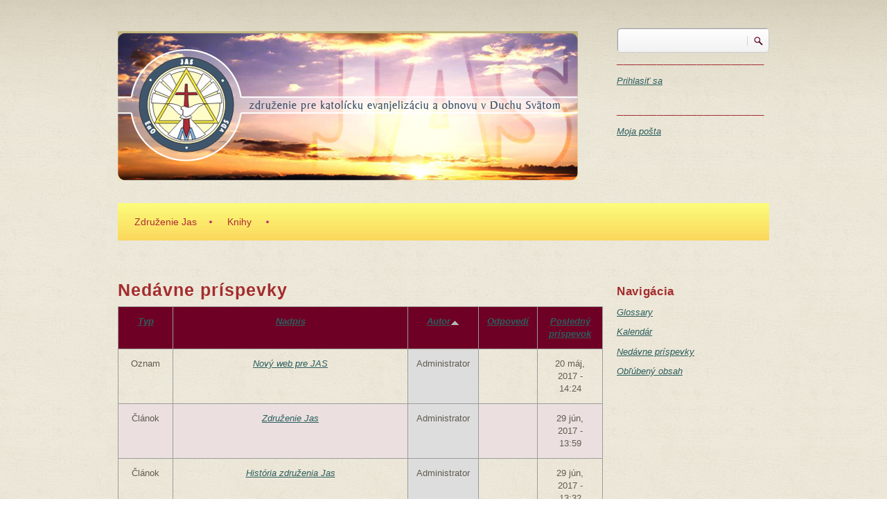

--- FILE ---
content_type: text/html; charset=utf-8
request_url: https://jas-zv.sk/tracker?mini=2021-07&order=name&sort=asc
body_size: 36557
content:
<!DOCTYPE html PUBLIC "-//W3C//DTD XHTML+RDFa 1.0//EN"
  "http://www.w3.org/MarkUp/DTD/xhtml-rdfa-1.dtd">
<html xmlns="http://www.w3.org/1999/xhtml" xml:lang="sk" version="XHTML+RDFa 1.0" dir="ltr">

<head profile="http://www.w3.org/1999/xhtml/vocab">
<meta http-equiv="Content-Type" content="text/html; charset=utf-8" />
<link rel="shortcut icon" href="https://jas-zv.sk/sites/default/files/jas_o_0.ico" type="image/vnd.microsoft.icon" />
<meta name="viewport" content="width=device-width, initial-scale=1" />
<meta name="MobileOptimized" content="width" />
<meta name="Generator" content="Drupal 7 (http://drupal.org)" />
<meta name="HandheldFriendly" content="true" />
<title>Nedávne príspevky | www.jas-zv.sk</title>
<style type="text/css" media="all">
@import url("https://jas-zv.sk/modules/system/system.base.css?qjopjw");
@import url("https://jas-zv.sk/modules/system/system.menus.css?qjopjw");
@import url("https://jas-zv.sk/modules/system/system.messages.css?qjopjw");
@import url("https://jas-zv.sk/modules/system/system.theme.css?qjopjw");
</style>
<style type="text/css" media="all">
@import url("https://jas-zv.sk/modules/book/book.css?qjopjw");
@import url("https://jas-zv.sk/sites/all/modules/calendar/css/calendar_multiday.css?qjopjw");
@import url("https://jas-zv.sk/sites/all/modules/colorbox_node/colorbox_node.css?qjopjw");
@import url("https://jas-zv.sk/modules/comment/comment.css?qjopjw");
@import url("https://jas-zv.sk/sites/all/modules/date/date_api/date.css?qjopjw");
@import url("https://jas-zv.sk/sites/all/modules/date/date_popup/themes/datepicker.1.7.css?qjopjw");
@import url("https://jas-zv.sk/sites/all/modules/date/date_repeat_field/date_repeat_field.css?qjopjw");
@import url("https://jas-zv.sk/modules/field/theme/field.css?qjopjw");
@import url("https://jas-zv.sk/modules/node/node.css?qjopjw");
@import url("https://jas-zv.sk/modules/poll/poll.css?qjopjw");
@import url("https://jas-zv.sk/modules/search/search.css?qjopjw");
@import url("https://jas-zv.sk/modules/user/user.css?qjopjw");
@import url("https://jas-zv.sk/sites/all/modules/views/css/views.css?qjopjw");
@import url("https://jas-zv.sk/sites/all/modules/ckeditor/css/ckeditor.css?qjopjw");
@import url("https://jas-zv.sk/sites/all/modules/media/modules/media_wysiwyg/css/media_wysiwyg.base.css?qjopjw");
</style>
<style type="text/css" media="all">
@import url("https://jas-zv.sk/sites/all/modules/colorbox/styles/default/colorbox_style.css?qjopjw");
@import url("https://jas-zv.sk/sites/all/modules/ctools/css/ctools.css?qjopjw");
</style>
<style type="text/css" media="all">
@import url("https://jas-zv.sk/sites/all/themes/corkedscrewer/css/reset.css?qjopjw");
@import url("https://jas-zv.sk/sites/all/themes/corkedscrewer/css/style.css?qjopjw");
</style>
<style type="text/css" media="all and (min-width: 980px)">
@import url("https://jas-zv.sk/sites/all/themes/corkedscrewer/css/960.css?qjopjw");
</style>
<style type="text/css" media="all and (min-width: 760px) and (max-width: 980px)">
@import url("https://jas-zv.sk/sites/all/themes/corkedscrewer/css/720.css?qjopjw");
</style>
<style type="text/css" media="all and (max-width: 759px)">
@import url("https://jas-zv.sk/sites/all/themes/corkedscrewer/css/mobile.css?qjopjw");
</style>

<!--[if (lte IE 8)&(!IEMobile)]>
<link type="text/css" rel="stylesheet" href="https://jas-zv.sk/sites/all/themes/corkedscrewer/css/basic-layout.css?qjopjw" media="all" />
<![endif]-->

<!--[if IE]>
<link type="text/css" rel="stylesheet" href="https://jas-zv.sk/sites/all/themes/corkedscrewer/css/ie.css?qjopjw" media="all" />
<![endif]-->


<script type="text/javascript" src="https://jas-zv.sk/sites/all/modules/jquery_update/replace/jquery/1.10/jquery.min.js?v=1.10.2"></script>
<script type="text/javascript" src="https://jas-zv.sk/misc/jquery.once.js?v=1.2"></script>
<script type="text/javascript" src="https://jas-zv.sk/misc/drupal.js?qjopjw"></script>
<script type="text/javascript" src="https://jas-zv.sk/misc/ajax.js?v=7.56"></script>
<script type="text/javascript" src="https://jas-zv.sk/sites/all/modules/jquery_update/js/jquery_update.js?v=0.0.1"></script>
<script type="text/javascript" src="https://jas-zv.sk/sites/all/modules/admin_menu/admin_devel/admin_devel.js?qjopjw"></script>
<script type="text/javascript" src="https://jas-zv.sk/sites/all/modules/media_colorbox/media_colorbox.js?qjopjw"></script>
<script type="text/javascript" src="https://jas-zv.sk/sites/default/files/languages/sk_jS7dLk6nplGm4Y87xOK7ncvrckj3bF1CKxCb8yOVr0A.js?qjopjw"></script>
<script type="text/javascript" src="https://jas-zv.sk/sites/all/libraries/colorbox/jquery.colorbox-min.js?qjopjw"></script>
<script type="text/javascript" src="https://jas-zv.sk/sites/all/modules/colorbox/js/colorbox.js?qjopjw"></script>
<script type="text/javascript" src="https://jas-zv.sk/sites/all/modules/colorbox/styles/default/colorbox_style.js?qjopjw"></script>
<script type="text/javascript" src="https://jas-zv.sk/sites/all/modules/colorbox/js/colorbox_load.js?qjopjw"></script>
<script type="text/javascript" src="https://jas-zv.sk/sites/all/modules/colorbox/js/colorbox_inline.js?qjopjw"></script>
<script type="text/javascript" src="https://jas-zv.sk/sites/all/modules/google_analytics/googleanalytics.js?qjopjw"></script>
<script type="text/javascript">
<!--//--><![CDATA[//><!--
(function(i,s,o,g,r,a,m){i["GoogleAnalyticsObject"]=r;i[r]=i[r]||function(){(i[r].q=i[r].q||[]).push(arguments)},i[r].l=1*new Date();a=s.createElement(o),m=s.getElementsByTagName(o)[0];a.async=1;a.src=g;m.parentNode.insertBefore(a,m)})(window,document,"script","https://www.google-analytics.com/analytics.js","ga");ga("create", "UA-138972739-1", {"cookieDomain":"auto"});ga("set", "anonymizeIp", true);ga("send", "pageview");
//--><!]]>
</script>
<script type="text/javascript" src="https://jas-zv.sk/misc/progress.js?v=7.56"></script>
<script type="text/javascript" src="https://jas-zv.sk/sites/all/modules/colorbox_node/colorbox_node.js?qjopjw"></script>
<script type="text/javascript">
<!--//--><![CDATA[//><!--
jQuery.extend(Drupal.settings, {"basePath":"\/","pathPrefix":"","ajaxPageState":{"theme":"corkedscrewer","theme_token":"DlObAqgkUmZ5wdhNIXRO8-WMpIFjXagF92VaFDX3XSo","jquery_version":"1.10","js":{"sites\/all\/modules\/jquery_update\/replace\/jquery\/1.10\/jquery.min.js":1,"misc\/jquery.once.js":1,"misc\/drupal.js":1,"misc\/ajax.js":1,"sites\/all\/modules\/jquery_update\/js\/jquery_update.js":1,"sites\/all\/modules\/admin_menu\/admin_devel\/admin_devel.js":1,"sites\/all\/modules\/media_colorbox\/media_colorbox.js":1,"public:\/\/languages\/sk_jS7dLk6nplGm4Y87xOK7ncvrckj3bF1CKxCb8yOVr0A.js":1,"sites\/all\/libraries\/colorbox\/jquery.colorbox-min.js":1,"sites\/all\/modules\/colorbox\/js\/colorbox.js":1,"sites\/all\/modules\/colorbox\/styles\/default\/colorbox_style.js":1,"sites\/all\/modules\/colorbox\/js\/colorbox_load.js":1,"sites\/all\/modules\/colorbox\/js\/colorbox_inline.js":1,"sites\/all\/modules\/google_analytics\/googleanalytics.js":1,"0":1,"misc\/progress.js":1,"sites\/all\/modules\/colorbox_node\/colorbox_node.js":1},"css":{"modules\/system\/system.base.css":1,"modules\/system\/system.menus.css":1,"modules\/system\/system.messages.css":1,"modules\/system\/system.theme.css":1,"modules\/book\/book.css":1,"sites\/all\/modules\/calendar\/css\/calendar_multiday.css":1,"sites\/all\/modules\/colorbox_node\/colorbox_node.css":1,"modules\/comment\/comment.css":1,"sites\/all\/modules\/date\/date_api\/date.css":1,"sites\/all\/modules\/date\/date_popup\/themes\/datepicker.1.7.css":1,"sites\/all\/modules\/date\/date_repeat_field\/date_repeat_field.css":1,"modules\/field\/theme\/field.css":1,"modules\/node\/node.css":1,"modules\/poll\/poll.css":1,"modules\/search\/search.css":1,"modules\/user\/user.css":1,"sites\/all\/modules\/views\/css\/views.css":1,"sites\/all\/modules\/ckeditor\/css\/ckeditor.css":1,"sites\/all\/modules\/media\/modules\/media_wysiwyg\/css\/media_wysiwyg.base.css":1,"sites\/all\/modules\/colorbox\/styles\/default\/colorbox_style.css":1,"sites\/all\/modules\/ctools\/css\/ctools.css":1,"sites\/all\/themes\/corkedscrewer\/css\/reset.css":1,"sites\/all\/themes\/corkedscrewer\/css\/style.css":1,"sites\/all\/themes\/corkedscrewer\/css\/960.css":1,"sites\/all\/themes\/corkedscrewer\/css\/720.css":1,"sites\/all\/themes\/corkedscrewer\/css\/mobile.css":1,"sites\/all\/themes\/corkedscrewer\/css\/basic-layout.css":1,"sites\/all\/themes\/corkedscrewer\/css\/ie.css":1}},"colorbox":{"opacity":"0.85","current":"{current} of {total}","previous":"\u00ab Predch\u00e1dzaj\u00face","next":"Next \u00bb","close":"Zatvori\u0165","maxWidth":"98%","maxHeight":"98%","fixed":true,"mobiledetect":true,"mobiledevicewidth":"480px","specificPagesDefaultValue":"admin*\nimagebrowser*\nimg_assist*\nimce*\nnode\/add\/*\nnode\/*\/edit\nprint\/*\nprintpdf\/*\nsystem\/ajax\nsystem\/ajax\/*"},"googleanalytics":{"trackOutbound":1,"trackMailto":1,"trackDownload":1,"trackDownloadExtensions":"7z|aac|arc|arj|asf|asx|avi|bin|csv|doc(x|m)?|dot(x|m)?|exe|flv|gif|gz|gzip|hqx|jar|jpe?g|js|mp(2|3|4|e?g)|mov(ie)?|msi|msp|pdf|phps|png|ppt(x|m)?|pot(x|m)?|pps(x|m)?|ppam|sld(x|m)?|thmx|qtm?|ra(m|r)?|sea|sit|tar|tgz|torrent|txt|wav|wma|wmv|wpd|xls(x|m|b)?|xlt(x|m)|xlam|xml|z|zip","trackColorbox":1},"urlIsAjaxTrusted":{"\/tracker?mini=2021-07\u0026order=name\u0026sort=asc":true},"colorbox_node":{"width":"1000px","height":"800px"}});
//--><!]]>
</script>
</head>
<body class="html not-front not-logged-in one-sidebar sidebar-second page-tracker" >
<div id="skip-link">
<a href="#main-content" class="element-invisible element-focusable">Skočiť na hlavný obsah</a>
</div>
<!-- #page-wrapper -->
<div id="page-wrapper">

    <!--#header-->
    <div id="header">
        <!--#header-inside-->
        <div id="header-inside" class="container_12">
            
                        <div class="grid_9">
            
                <!-- #header-inside-left -->
                <div id="header-inside-left">
					                    <div id="logo" class="clearfix">
                    <a href="/" title="Domov" rel="home"> <img src="https://jas-zv.sk/sites/default/files/logo_1.jpg" alt="Domov" /> </a>
                    </div>
                    
                                    </div>
                <!--EOF:#header-inside-left-->
            </div>
            
            
                            <div class="grid_3">
                    <!-- #header-inside-right -->
                    <div id="header-inside-right" class="clearfix">
                          <div class="region region-header">
    <div id="block-search-form" class="block block-search">

    
  <div class="content">
    <form action="/tracker?mini=2021-07&amp;order=name&amp;sort=asc" method="post" id="search-block-form" accept-charset="UTF-8"><div><div class="container-inline">
      <h2 class="element-invisible">Vyhľadávanie</h2>
    <div class="form-item form-type-textfield form-item-search-block-form">
  <label class="element-invisible" for="edit-search-block-form--2">Vyhľadávanie </label>
 <input title="Zadajte slová, ktoré chcete vyhľadať." type="text" id="edit-search-block-form--2" name="search_block_form" value="" size="15" maxlength="128" class="form-text" />
</div>
<div class="form-actions form-wrapper" id="edit-actions"><input type="submit" id="edit-submit" name="op" value="Vyhľadávanie" class="form-submit" /></div><input type="hidden" name="form_build_id" value="form-WUkj53YIELRVqL_OSeHZ__-aVXGU8dy5c--fnzKJdJ0" />
<input type="hidden" name="form_id" value="search_block_form" />
</div>
</div></form>  </div>
</div>
<div id="block-menu-menu-prihlasenie" class="block block-menu">

    <h2>______________________</h2>
  
  <div class="content">
    <ul class="menu"><li class="first last leaf"><a href="/user" title="">Prihlasiť sa</a></li>
</ul>  </div>
</div>
<div id="block-system-user-menu" class="block block-system block-menu">

    <h2>______________________</h2>
  
  <div class="content">
    <ul class="menu"><li class="first last leaf"><a href="http://webmail.jas-zv.sk" title="">Moja pošta</a></li>
</ul>  </div>
</div>
  </div>
                    </div>
                    <!--EOF:#header-inside-right-->
                </div>
            
        </div>
        <!--EOF:#header-inside-->
    </div>
    <!--EOF:#header-->

    <!--#main-menu-->
    <div id="main-menu" class="container_12">

        <div class="grid_12">
            <!--#main-menu-inside-->
            <div id="main-menu-inside">
                <!--#menu-->
                <div id="menu" class="clearfix">
                                          <div class="region region-navigation">
    <div id="block-system-main-menu" class="block block-system block-menu">

    
  <div class="content">
    <ul class="menu"><li class="first expanded"><a href="/jas/zdruzenie" title="">Združenie Jas</a><ul class="menu"><li class="first leaf"><a href="/jas/historia">História združenia Jas</a></li>
<li class="leaf"><a href="/jas/obnova-v-duchu-svatom">Obnova v Duchu Svätom</a></li>
<li class="last leaf"><a href="/jas/konferencie">Charizmatické konferencie</a></li>
</ul></li>
<li class="last expanded"><a href="/knihy" title="">Knihy</a><ul class="menu"><li class="first leaf"><a href="/knihy/krestansky-zivot" title="">Kresťanský život</a></li>
<li class="leaf"><a href="/knihy/uzdravenie" title="">Uzdravenie osoby a rodín</a></li>
<li class="leaf"><a href="/knihy/evanjelizacia" title="">Evanjelizácia</a></li>
<li class="leaf"><a href="/knihy/krizove-cesty" title="">Krížové cesty</a></li>
<li class="leaf"><a href="/knihy/svedectva" title="">Svedectvá a iné</a></li>
<li class="last leaf"><a href="/knihy/jubileum" title="">K 1150.jubileu</a></li>
</ul></li>
</ul>  </div>
</div>
  </div>
                                    </div>
                <!--EOF:#menu-->
            </div>
            <!--EOF:#main-menu-inside-->
        </div>

    </div>
    <!--EOF:#main-menu-->

    <!--#banner-->
    <div id="banner">
        <!--#banner-inside-->
        <div id="banner-inside" class="container_12">

            
            
        </div>
        <!--EOF:#banner-inside-->
    </div>
    <!--EOF:#banner-->

    <!--#content-->
    <div id="content" class="container_12">
        <!--#content-inside-->
        <div id="content-inside" class="clearfix">

            
                

            <div class="grid_12">
                <div class="breadcrumb-wrapper">
                                </div>
                            </div>

            

                        <div class="grid_9">
                            <!--#main-content-->
                <div id="main-content">
                                <h1 class="title" id="page-title">Nedávne príspevky</h1>                                <div class="tabs"></div>                                                  <div class="region region-content">
    <div id="block-system-main" class="block block-system">

    
  <div class="content">
    <div class="view view-tracker view-id-tracker view-display-id-page view-dom-id-0471ed57cd9a4a561932faad166b9405">
        
  
  
      <div class="view-content">
      <table  class="views-table cols-5">
         <thead>
      <tr>
                  <th  class="views-field views-field-type" scope="col">
            <a href="/tracker?mini=2021-07&amp;order=type&amp;sort=asc" title="zoradiť podľa Typ" class="active">Typ</a>          </th>
                  <th  class="views-field views-field-title" scope="col">
            <a href="/tracker?mini=2021-07&amp;order=title&amp;sort=asc" title="zoradiť podľa Nadpis" class="active">Nadpis</a>          </th>
                  <th  class="views-field views-field-name active" scope="col">
            <a href="/tracker?mini=2021-07&amp;order=name&amp;sort=desc" title="zoradiť podľa Autor" class="active">Autor<img src="https://jas-zv.sk/misc/arrow-desc.png" width="13" height="13" alt="zoradiť zostupne" title="zoradiť zostupne" /></a>          </th>
                  <th  class="views-field views-field-comment-count" scope="col">
            <a href="/tracker?mini=2021-07&amp;order=comment_count&amp;sort=asc" title="zoradiť podľa Odpovedí" class="active">Odpovedí</a>          </th>
                  <th  class="views-field views-field-last-comment-timestamp" scope="col">
            <a href="/tracker?mini=2021-07&amp;order=last_comment_timestamp&amp;sort=asc" title="zoradiť podľa Posledný príspevok" class="active">Posledný príspevok</a>          </th>
              </tr>
    </thead>
    <tbody>
          <tr  class="odd views-row-first">
                  <td  class="views-field views-field-type">
            Oznam          </td>
                  <td  class="views-field views-field-title">
            <a href="/node/1">Nový web pre JAS</a>          </td>
                  <td  class="views-field views-field-name active">
            <span class="username">Administrator</span>          </td>
                  <td  class="views-field views-field-comment-count">
                      </td>
                  <td  class="views-field views-field-last-comment-timestamp">
            20 máj, 2017 - 14:24          </td>
              </tr>
          <tr  class="even">
                  <td  class="views-field views-field-type">
            Článok          </td>
                  <td  class="views-field views-field-title">
            <a href="/jas/zdruzenie">Združenie Jas</a>          </td>
                  <td  class="views-field views-field-name active">
            <span class="username">Administrator</span>          </td>
                  <td  class="views-field views-field-comment-count">
                      </td>
                  <td  class="views-field views-field-last-comment-timestamp">
            29 jún, 2017 - 13:59          </td>
              </tr>
          <tr  class="odd">
                  <td  class="views-field views-field-type">
            Článok          </td>
                  <td  class="views-field views-field-title">
            <a href="/jas/historia">História združenia Jas</a>          </td>
                  <td  class="views-field views-field-name active">
            <span class="username">Administrator</span>          </td>
                  <td  class="views-field views-field-comment-count">
                      </td>
                  <td  class="views-field views-field-last-comment-timestamp">
            29 jún, 2017 - 13:32          </td>
              </tr>
          <tr  class="even">
                  <td  class="views-field views-field-type">
            Podujatie          </td>
                  <td  class="views-field views-field-title">
            <a href="/node/159">Katolícka charizmatická konferencia 2017</a>          </td>
                  <td  class="views-field views-field-name active">
            <span class="username">Administrator</span>          </td>
                  <td  class="views-field views-field-comment-count">
                      </td>
                  <td  class="views-field views-field-last-comment-timestamp">
            6 august, 2017 - 09:29          </td>
              </tr>
          <tr  class="odd">
                  <td  class="views-field views-field-type">
            Oznam          </td>
                  <td  class="views-field views-field-title">
            <a href="/zasvatenie_slovenska_5-7-2017">Zasvätenie slovenska 5.7.2017 v Nitre</a>          </td>
                  <td  class="views-field views-field-name active">
            <span class="username">Administrator</span>          </td>
                  <td  class="views-field views-field-comment-count">
                      </td>
                  <td  class="views-field views-field-last-comment-timestamp">
            28 jún, 2017 - 12:27          </td>
              </tr>
          <tr  class="even">
                  <td  class="views-field views-field-type">
            Článok          </td>
                  <td  class="views-field views-field-title">
            <a href="/jas/obnova-v-duchu-svatom">Obnova v Duchu Svätom</a>          </td>
                  <td  class="views-field views-field-name active">
            <span class="username">Administrator</span>          </td>
                  <td  class="views-field views-field-comment-count">
                      </td>
                  <td  class="views-field views-field-last-comment-timestamp">
            29 jún, 2017 - 13:35          </td>
              </tr>
          <tr  class="odd">
                  <td  class="views-field views-field-type">
            Oznam          </td>
                  <td  class="views-field views-field-title">
            <a href="/node/157">Prvé CD skupiny Veritas z Jakubovho dvora.</a>          </td>
                  <td  class="views-field views-field-name active">
            <span class="username">Administrator</span>          </td>
                  <td  class="views-field views-field-comment-count">
                      </td>
                  <td  class="views-field views-field-last-comment-timestamp">
            1 júl, 2017 - 09:03          </td>
              </tr>
          <tr  class="even">
                  <td  class="views-field views-field-type">
            Článok          </td>
                  <td  class="views-field views-field-title">
            <a href="/Boze_oslobod_uzdrav_a_zehnaj_Slovensko">Bože, osloboď, uzdrav a žehnaj Slovensko</a>          </td>
                  <td  class="views-field views-field-name active">
            <span class="username">Administrator</span>          </td>
                  <td  class="views-field views-field-comment-count">
                      </td>
                  <td  class="views-field views-field-last-comment-timestamp">
            5 apríl, 2020 - 09:30          </td>
              </tr>
          <tr  class="odd">
                  <td  class="views-field views-field-type">
            Článok          </td>
                  <td  class="views-field views-field-title">
            <a href="/jas/konferencie">Charizmatické konferencie</a>          </td>
                  <td  class="views-field views-field-name active">
            <span class="username">Administrator</span>          </td>
                  <td  class="views-field views-field-comment-count">
                      </td>
                  <td  class="views-field views-field-last-comment-timestamp">
            29 jún, 2017 - 13:47          </td>
              </tr>
          <tr  class="even">
                  <td  class="views-field views-field-type">
            Podujatie          </td>
                  <td  class="views-field views-field-title">
            <a href="/node/158">Zasvätenie slovenska 5.7.2017 v Nitre</a>          </td>
                  <td  class="views-field views-field-name active">
            <span class="username">Administrator</span>          </td>
                  <td  class="views-field views-field-comment-count">
                      </td>
                  <td  class="views-field views-field-last-comment-timestamp">
            2 júl, 2017 - 12:14          </td>
              </tr>
          <tr  class="odd">
                  <td  class="views-field views-field-type">
            Kniha          </td>
                  <td  class="views-field views-field-title">
            <a href="/node/134">Revolúcia života</a>          </td>
                  <td  class="views-field views-field-name active">
            <span class="username">Václav Kocian</span>          </td>
                  <td  class="views-field views-field-comment-count">
                      </td>
                  <td  class="views-field views-field-last-comment-timestamp">
            28 jún, 2017 - 17:12          </td>
              </tr>
          <tr  class="even">
                  <td  class="views-field views-field-type">
            Článok          </td>
                  <td  class="views-field views-field-title">
            <a href="/node/161">Zabudnuté príhovory 1</a>          </td>
                  <td  class="views-field views-field-name active">
            <span class="username">Václav Kocian</span>          </td>
                  <td  class="views-field views-field-comment-count">
                      </td>
                  <td  class="views-field views-field-last-comment-timestamp">
            16 október, 2018 - 14:18          </td>
              </tr>
          <tr  class="odd">
                  <td  class="views-field views-field-type">
            Kniha          </td>
                  <td  class="views-field views-field-title">
            <a href="/node/135">Uzdravenie Slovenska, srdca Európy 1</a>          </td>
                  <td  class="views-field views-field-name active">
            <span class="username">Václav Kocian</span>          </td>
                  <td  class="views-field views-field-comment-count">
                      </td>
                  <td  class="views-field views-field-last-comment-timestamp">
            28 jún, 2017 - 17:12          </td>
              </tr>
          <tr  class="even">
                  <td  class="views-field views-field-type">
            Kniha          </td>
                  <td  class="views-field views-field-title">
            <a href="/node/142">Uzdravenie Slovenska srdca Európy 2</a>          </td>
                  <td  class="views-field views-field-name active">
            <span class="username">Václav Kocian</span>          </td>
                  <td  class="views-field views-field-comment-count">
                      </td>
                  <td  class="views-field views-field-last-comment-timestamp">
            28 jún, 2017 - 17:12          </td>
              </tr>
          <tr  class="odd">
                  <td  class="views-field views-field-type">
            Kniha          </td>
                  <td  class="views-field views-field-title">
            <a href="/node/130">Už je tu ten čas, 2. diel</a>          </td>
                  <td  class="views-field views-field-name active">
            <span class="username">Václav Kocian</span>          </td>
                  <td  class="views-field views-field-comment-count">
                      </td>
                  <td  class="views-field views-field-last-comment-timestamp">
            28 jún, 2017 - 17:12          </td>
              </tr>
          <tr  class="even">
                  <td  class="views-field views-field-type">
            Kniha          </td>
                  <td  class="views-field views-field-title">
            <a href="/node/143">Zabudnutý kráľ  Rastislav a jeho dielo</a>          </td>
                  <td  class="views-field views-field-name active">
            <span class="username">Vierka Nemcová</span>          </td>
                  <td  class="views-field views-field-comment-count">
                      </td>
                  <td  class="views-field views-field-last-comment-timestamp">
            28 jún, 2017 - 17:12          </td>
              </tr>
          <tr  class="odd">
                  <td  class="views-field views-field-type">
            Kniha          </td>
                  <td  class="views-field views-field-title">
            <a href="/node/94">Modlitba oslobodenia</a>          </td>
                  <td  class="views-field views-field-name active">
            <span class="username">Vierka Nemcová</span>          </td>
                  <td  class="views-field views-field-comment-count">
                      </td>
                  <td  class="views-field views-field-last-comment-timestamp">
            28 jún, 2017 - 17:12          </td>
              </tr>
          <tr  class="even">
                  <td  class="views-field views-field-type">
            Kniha          </td>
                  <td  class="views-field views-field-title">
            <a href="/node/122">Už je tu ten čas, 1. diel</a>          </td>
                  <td  class="views-field views-field-name active">
            <span class="username">Vierka Nemcová</span>          </td>
                  <td  class="views-field views-field-comment-count">
                      </td>
                  <td  class="views-field views-field-last-comment-timestamp">
            28 jún, 2017 - 17:12          </td>
              </tr>
          <tr  class="odd">
                  <td  class="views-field views-field-type">
            Kniha          </td>
                  <td  class="views-field views-field-title">
            <a href="/node/91">Okultizmus a duchovný zápas</a>          </td>
                  <td  class="views-field views-field-name active">
            <span class="username">Vierka Nemcová</span>          </td>
                  <td  class="views-field views-field-comment-count">
                      </td>
                  <td  class="views-field views-field-last-comment-timestamp">
            28 jún, 2017 - 17:12          </td>
              </tr>
          <tr  class="even">
                  <td  class="views-field views-field-type">
            Kniha          </td>
                  <td  class="views-field views-field-title">
            <a href="/node/119">Poď za mnou!</a>          </td>
                  <td  class="views-field views-field-name active">
            <span class="username">Vierka Nemcová</span>          </td>
                  <td  class="views-field views-field-comment-count">
                      </td>
                  <td  class="views-field views-field-last-comment-timestamp">
            28 jún, 2017 - 17:12          </td>
              </tr>
          <tr  class="odd">
                  <td  class="views-field views-field-type">
            Kniha          </td>
                  <td  class="views-field views-field-title">
            <a href="/node/140">Krížová cesta lásky</a>          </td>
                  <td  class="views-field views-field-name active">
            <span class="username">Vierka Nemcová</span>          </td>
                  <td  class="views-field views-field-comment-count">
                      </td>
                  <td  class="views-field views-field-last-comment-timestamp">
            28 jún, 2017 - 17:12          </td>
              </tr>
          <tr  class="even">
                  <td  class="views-field views-field-type">
            Kniha          </td>
                  <td  class="views-field views-field-title">
            <a href="/node/88">Radosť v Duchu Svätom</a>          </td>
                  <td  class="views-field views-field-name active">
            <span class="username">Vierka Nemcová</span>          </td>
                  <td  class="views-field views-field-comment-count">
                      </td>
                  <td  class="views-field views-field-last-comment-timestamp">
            28 jún, 2017 - 17:12          </td>
              </tr>
          <tr  class="odd">
                  <td  class="views-field views-field-type">
            Kniha          </td>
                  <td  class="views-field views-field-title">
            <a href="/node/116">Chcem vás naučiť modliť sa</a>          </td>
                  <td  class="views-field views-field-name active">
            <span class="username">Vierka Nemcová</span>          </td>
                  <td  class="views-field views-field-comment-count">
                      </td>
                  <td  class="views-field views-field-last-comment-timestamp">
            28 jún, 2017 - 17:12          </td>
              </tr>
          <tr  class="even">
                  <td  class="views-field views-field-type">
            Kniha          </td>
                  <td  class="views-field views-field-title">
            <a href="/node/137">Krížová cesta Božieho milosrdenstva</a>          </td>
                  <td  class="views-field views-field-name active">
            <span class="username">Vierka Nemcová</span>          </td>
                  <td  class="views-field views-field-comment-count">
                      </td>
                  <td  class="views-field views-field-last-comment-timestamp">
            28 jún, 2017 - 17:12          </td>
              </tr>
          <tr  class="odd views-row-last">
                  <td  class="views-field views-field-type">
            Kniha          </td>
                  <td  class="views-field views-field-title">
            <a href="/node/83">ODPUSTENIE - čo o tom povedal misionár P. James Mariakumar, SVD ?</a>          </td>
                  <td  class="views-field views-field-name active">
            <span class="username">Vierka Nemcová</span>          </td>
                  <td  class="views-field views-field-comment-count">
                      </td>
                  <td  class="views-field views-field-last-comment-timestamp">
            28 jún, 2017 - 17:12          </td>
              </tr>
      </tbody>
</table>
    </div>
  
      <h2 class="element-invisible">Stránky</h2><div class="item-list"><ul class="pager"><li class="pager-current first">1</li>
<li class="pager-item"><a title="Prejsť na stranu 2" href="/tracker?mini=2021-07&amp;order=name&amp;sort=asc&amp;page=1">2</a></li>
<li class="pager-item"><a title="Prejsť na stranu 3" href="/tracker?mini=2021-07&amp;order=name&amp;sort=asc&amp;page=2">3</a></li>
<li class="pager-next"><a title="Prejsť na ďalšiu stranu" href="/tracker?mini=2021-07&amp;order=name&amp;sort=asc&amp;page=1">nasledujúca ›</a></li>
<li class="pager-last last"><a title="Prejsť na poslednú stranu" href="/tracker?mini=2021-07&amp;order=name&amp;sort=asc&amp;page=2">posledná »</a></li>
</ul></div>  
  
  
  
  
</div>  </div>
</div>
  </div>
                </div>
                <!--EOF:#main-content-->
            </div>


                            <!--.sidebar second-->
                <div class="grid_3">
                    <div class="sidebar">
                      <div class="region region-sidebar-second">
    <div id="block-system-navigation" class="block block-system block-menu">

    <h2>Navigácia</h2>
  
  <div class="content">
    <ul class="menu"><li class="first leaf"><a href="/glossary">Glossary</a></li>
<li class="leaf"><a href="/calendar-node-field-podujatie-datum">Kalendár</a></li>
<li class="leaf active-trail"><a href="/tracker" class="active-trail active">Nedávne príspevky</a></li>
<li class="last leaf"><a href="/popular">Obľúbený obsah</a></li>
</ul>  </div>
</div>
  </div>
                    </div>
                </div>
                <!--EOF:.sidebar second-->
                        
        </div>
        <!--EOF:#content-inside-->
    </div>
    <!--EOF:#content-->

    <!--#footer-->
    <div id="footer">
        <!--#footer-top-->
        <div id="footer-top" class="container_12">
            <div class="grid_4">
                <div class="footer-area">
                                </div>           
            </div>
            <div class="grid_2">
                <div class="footer-area">
                                </div>
            </div>
            <div class="grid_2">
                <div class="footer-area">
                                </div>
            </div>
            <div class="grid_2">
                <div class="footer-area">
                 
                </div>
            </div>
            <div class="grid_2">
                <div class="footer-area">
                 
                </div>
            </div>
        </div>
        <!--EOF:#footer-top-->   
        <!--#footer-bottom-->
        <div id="footer-bottom" class="container_12">
            <div class="grid_12">
                <!--#footer-bottom-inside-->
                <div id="footer-bottom-inside">
                <ul class="menu secondary-menu links clearfix"><li class="menu-1324 first last"><a href="http://webmail.jas-zv.sk" title="">Moja pošta</a></li>
</ul>                                  <div class="region region-footer">
    <div id="block-system-powered-by" class="block block-system">

    
  <div class="content">
    <span>Beží na <a href="https://www.drupal.org">Drupale</a></span>  </div>
</div>
  </div>
                                </div>
                <!--EOF:#footer-bottom-inside-->
            </div>
        </div>
    </div>
    <!--EOF:#footer-->

</div>  
<!--EOF:#page-wrapper-->


</body>
</html>

--- FILE ---
content_type: text/plain
request_url: https://www.google-analytics.com/j/collect?v=1&_v=j102&aip=1&a=1332964872&t=pageview&_s=1&dl=https%3A%2F%2Fjas-zv.sk%2Ftracker%3Fmini%3D2021-07%26order%3Dname%26sort%3Dasc&ul=en-us%40posix&dt=Ned%C3%A1vne%20pr%C3%ADspevky%20%7C%20www.jas-zv.sk&sr=1280x720&vp=1280x720&_u=YEBAAEABAAAAACAAI~&jid=1986130533&gjid=72313723&cid=1172474799.1768364066&tid=UA-138972739-1&_gid=251013914.1768364066&_r=1&_slc=1&z=387311336
body_size: -448
content:
2,cG-K4PBY2RRZ3